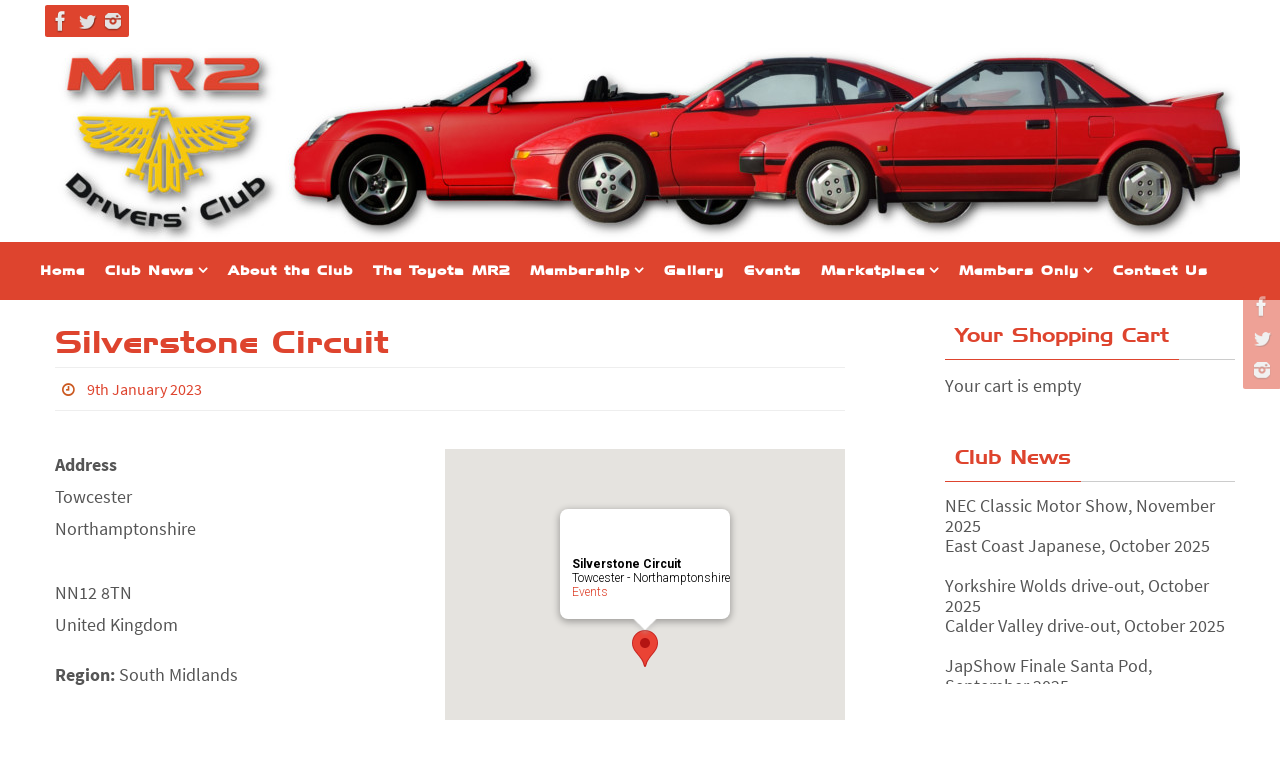

--- FILE ---
content_type: text/html; charset=UTF-8
request_url: https://mr2dc.com/locations/silverstone-circuit-6/
body_size: 13238
content:
<!DOCTYPE html>
<html lang="en-GB">
<head>
<meta name="viewport" content="width=device-width, user-scalable=no, initial-scale=1.0, minimum-scale=1.0, maximum-scale=1.0">
<meta http-equiv="Content-Type" content="text/html; charset=UTF-8" />
<link rel="profile" href="http://gmpg.org/xfn/11" />
<link rel="pingback" href="https://mr2dc.com/xmlrpc.php" />
<link rel="shortcut icon" href="https://mr2dc.com/wp-content/uploads/2017/03/Favicon-4.png" /><link rel="apple-touch-icon" href="https://mr2dc.com/wp-content/uploads/2017/03/Favicon-4.png" />
	<!-- This site is optimized with the Yoast SEO plugin v14.7 - https://yoast.com/wordpress/plugins/seo/ -->
	<title>Silverstone Circuit - MR2 Drivers Club</title>
	<meta name="robots" content="index, follow" />
	<meta name="googlebot" content="index, follow, max-snippet:-1, max-image-preview:large, max-video-preview:-1" />
	<meta name="bingbot" content="index, follow, max-snippet:-1, max-image-preview:large, max-video-preview:-1" />
	<link rel="canonical" href="https://mr2dc.com/locations/silverstone-circuit-6/" />
	<meta property="og:locale" content="en_GB" />
	<meta property="og:type" content="article" />
	<meta property="og:title" content="Silverstone Circuit - MR2 Drivers Club" />
	<meta property="og:description" content="Continue reading" />
	<meta property="og:url" content="https://mr2dc.com/locations/silverstone-circuit-6/" />
	<meta property="og:site_name" content="MR2 Drivers Club" />
	<meta name="twitter:card" content="summary" />
	<script type="application/ld+json" class="yoast-schema-graph">{"@context":"https://schema.org","@graph":[{"@type":"WebSite","@id":"https://mr2dc.com/#website","url":"https://mr2dc.com/","name":"MR2 Drivers Club","description":"","potentialAction":[{"@type":"SearchAction","target":"https://mr2dc.com/?s={search_term_string}","query-input":"required name=search_term_string"}],"inLanguage":"en-GB"},{"@type":"WebPage","@id":"https://mr2dc.com/locations/silverstone-circuit-6/#webpage","url":"https://mr2dc.com/locations/silverstone-circuit-6/","name":"Silverstone Circuit - MR2 Drivers Club","isPartOf":{"@id":"https://mr2dc.com/#website"},"datePublished":"2023-01-09T11:56:06+00:00","dateModified":"2023-01-09T11:56:06+00:00","inLanguage":"en-GB","potentialAction":[{"@type":"ReadAction","target":["https://mr2dc.com/locations/silverstone-circuit-6/"]}]}]}</script>
	<!-- / Yoast SEO plugin. -->


<link rel='dns-prefetch' href='//use.fontawesome.com' />
<link rel='dns-prefetch' href='//www.paypalobjects.com' />
<link rel='dns-prefetch' href='//www.googletagmanager.com' />
<link rel='dns-prefetch' href='//ajax.googleapis.com' />
<link rel='dns-prefetch' href='//s.w.org' />
<link rel="alternate" type="application/rss+xml" title="MR2 Drivers Club &raquo; Feed" href="https://mr2dc.com/feed/" />
<link rel="alternate" type="application/rss+xml" title="MR2 Drivers Club &raquo; Comments Feed" href="https://mr2dc.com/comments/feed/" />
		<script type="text/javascript">
			window._wpemojiSettings = {"baseUrl":"https:\/\/s.w.org\/images\/core\/emoji\/12.0.0-1\/72x72\/","ext":".png","svgUrl":"https:\/\/s.w.org\/images\/core\/emoji\/12.0.0-1\/svg\/","svgExt":".svg","source":{"concatemoji":"https:\/\/mr2dc.com\/wp-includes\/js\/wp-emoji-release.min.js?ver=902e7d954b2e0122b733d570a1767140"}};
			!function(e,a,t){var n,r,o,i=a.createElement("canvas"),p=i.getContext&&i.getContext("2d");function s(e,t){var a=String.fromCharCode;p.clearRect(0,0,i.width,i.height),p.fillText(a.apply(this,e),0,0);e=i.toDataURL();return p.clearRect(0,0,i.width,i.height),p.fillText(a.apply(this,t),0,0),e===i.toDataURL()}function c(e){var t=a.createElement("script");t.src=e,t.defer=t.type="text/javascript",a.getElementsByTagName("head")[0].appendChild(t)}for(o=Array("flag","emoji"),t.supports={everything:!0,everythingExceptFlag:!0},r=0;r<o.length;r++)t.supports[o[r]]=function(e){if(!p||!p.fillText)return!1;switch(p.textBaseline="top",p.font="600 32px Arial",e){case"flag":return s([127987,65039,8205,9895,65039],[127987,65039,8203,9895,65039])?!1:!s([55356,56826,55356,56819],[55356,56826,8203,55356,56819])&&!s([55356,57332,56128,56423,56128,56418,56128,56421,56128,56430,56128,56423,56128,56447],[55356,57332,8203,56128,56423,8203,56128,56418,8203,56128,56421,8203,56128,56430,8203,56128,56423,8203,56128,56447]);case"emoji":return!s([55357,56424,55356,57342,8205,55358,56605,8205,55357,56424,55356,57340],[55357,56424,55356,57342,8203,55358,56605,8203,55357,56424,55356,57340])}return!1}(o[r]),t.supports.everything=t.supports.everything&&t.supports[o[r]],"flag"!==o[r]&&(t.supports.everythingExceptFlag=t.supports.everythingExceptFlag&&t.supports[o[r]]);t.supports.everythingExceptFlag=t.supports.everythingExceptFlag&&!t.supports.flag,t.DOMReady=!1,t.readyCallback=function(){t.DOMReady=!0},t.supports.everything||(n=function(){t.readyCallback()},a.addEventListener?(a.addEventListener("DOMContentLoaded",n,!1),e.addEventListener("load",n,!1)):(e.attachEvent("onload",n),a.attachEvent("onreadystatechange",function(){"complete"===a.readyState&&t.readyCallback()})),(n=t.source||{}).concatemoji?c(n.concatemoji):n.wpemoji&&n.twemoji&&(c(n.twemoji),c(n.wpemoji)))}(window,document,window._wpemojiSettings);
		</script>
		<style type="text/css">
img.wp-smiley,
img.emoji {
	display: inline !important;
	border: none !important;
	box-shadow: none !important;
	height: 1em !important;
	width: 1em !important;
	margin: 0 .07em !important;
	vertical-align: -0.1em !important;
	background: none !important;
	padding: 0 !important;
}
</style>
	<link rel='stylesheet' id='wp-block-library-css'  href='https://mr2dc.com/wp-includes/css/dist/block-library/style.min.css?ver=902e7d954b2e0122b733d570a1767140' type='text/css' media='all' />
<link rel='stylesheet' id='events-manager-css'  href='https://mr2dc.com/wp-content/plugins/events-manager/includes/css/events_manager.css?ver=5.973' type='text/css' media='all' />
<link rel='stylesheet' id='foobox-free-min-css'  href='https://mr2dc.com/wp-content/plugins/foobox-image-lightbox/free/css/foobox.free.min.css?ver=2.7.27' type='text/css' media='all' />
<link rel='stylesheet' id='qpp_style-css'  href='https://mr2dc.com/wp-content/plugins/quick-paypal-payments/legacy/payments.css?ver=902e7d954b2e0122b733d570a1767140' type='text/css' media='all' />
<link rel='stylesheet' id='jquery-style-css'  href='https://ajax.googleapis.com/ajax/libs/jqueryui/1.8.2/themes/smoothness/jquery-ui.css?ver=902e7d954b2e0122b733d570a1767140' type='text/css' media='all' />
<link rel='stylesheet' id='SFSIPLUSmainCss-css'  href='https://mr2dc.com/wp-content/plugins/ultimate-social-media-plus/css/sfsi-style.css?ver=902e7d954b2e0122b733d570a1767140' type='text/css' media='all' />
<link rel='stylesheet' id='wspsc-style-css'  href='https://mr2dc.com/wp-content/plugins/wordpress-simple-paypal-shopping-cart/wp_shopping_cart_style.css?ver=4.4.9' type='text/css' media='all' />
<link rel='stylesheet' id='nirvana-fonts-css'  href='https://mr2dc.com/wp-content/themes/nirvana/fonts/fontfaces.css?ver=1.5.2' type='text/css' media='all' />
<link rel='stylesheet' id='nirvana-style-css'  href='https://mr2dc.com/wp-content/themes/nirvana-straight6/style.css?ver=1.5.2' type='text/css' media='all' />
<style id='nirvana-style-inline-css' type='text/css'>
 #header-container { width: 1200px; } #header-container, #access >.menu, #forbottom, #colophon, #footer-widget-area, #topbar-inner, .ppbox, #pp-afterslider #container, #breadcrumbs-box { max-width: 1200px; } #container.one-column { } #container.two-columns-right #secondary { width: 300px; float:right; } #container.two-columns-right #content { width: 760px; float: left; } /* fallback */ #container.two-columns-right #content { width: calc(100% - 380px); float: left; } #container.two-columns-left #primary { width: 300px; float: left; } #container.two-columns-left #content { width: 760px; float: right; } /* fallback */ #container.two-columns-left #content { width: -moz-calc(100% - 380px); float: right; width: -webkit-calc(100% - 380px ); width: calc(100% - 380px); } #container.three-columns-right .sidey { width: 150px; float: left; } #container.three-columns-right #primary { margin-left: 80px; margin-right: 80px; } #container.three-columns-right #content { width: 680px; float: left; } /* fallback */ #container.three-columns-right #content { width: -moz-calc(100% - 460px); float: left; width: -webkit-calc(100% - 460px); width: calc(100% - 460px); } #container.three-columns-left .sidey { width: 150px; float: left; } #container.three-columns-left #secondary{ margin-left: 80px; margin-right: 80px; } #container.three-columns-left #content { width: 680px; float: right;} /* fallback */ #container.three-columns-left #content { width: -moz-calc(100% - 460px); float: right; width: -webkit-calc(100% - 460px); width: calc(100% - 460px); } #container.three-columns-sided .sidey { width: 150px; float: left; } #container.three-columns-sided #secondary{ float:right; } #container.three-columns-sided #content { width: 680px; float: right; /* fallback */ width: -moz-calc(100% - 460px); float: right; width: -webkit-calc(100% - 460px); float: right; width: calc(100% - 460px); float: right; margin: 0 230px 0 -1140px; } body { font-family: "Source Sans Pro"; } #content h1.entry-title a, #content h2.entry-title a, #content h1.entry-title, #content h2.entry-title { font-family: inherit; } .widget-title, .widget-title a { line-height: normal; font-family: inherit; } .widget-container, .widget-container a { font-family: inherit; } .entry-content h1, .entry-content h2, .entry-content h3, .entry-content h4, .entry-content h5, .entry-content h6, .nivo-caption h2, #front-text1 h1, #front-text2 h1, h3.column-header-image, #comments #reply-title { font-family: inherit; } #site-title span a { font-family: inherit; } #access ul li a, #access ul li a span { font-family: inherit; } /* general */ body { color: #555555; background-color: #FFFFFF } a { color: #DE442E; } a:hover, .entry-meta span a:hover, .comments-link a:hover, body.coldisplay2 #front-columns a:active { color: #F55E27; } a:active { background-color: #CB5920; color: #FFFFFF; } .entry-meta a:hover, .widget-container a:hover, .footer2 a:hover { border-bottom-color: #CCCCCC; } .sticky h2.entry-title a { background-color: #F5C70D; color: #FFFFFF; } #header { ; } #site-title span a { color: #1EC8BB; } #site-description { color: #666666; } .socials a:hover .socials-hover { background-color: #F5C70D; } .socials .socials-hover { background-color: #DE442E; } /* Main menu top level */ #access a, #nav-toggle span { color: #EEEEEE; } #access, #nav-toggle, #access ul li { background-color: #DE442E; } #access > .menu > ul > li > a > span { } #access ul li:hover { background-color: #DE442E; color: #FFFFFF; } #access ul > li.current_page_item , #access ul > li.current-menu-item, #access ul > li.current_page_ancestor , #access ul > li.current-menu-ancestor { background-color: #eb513b; } /* Main menu Submenus */ #access ul ul li, #access ul ul { background-color: #DE442E; } #access ul ul li a { color: #FFFFFF; } #access ul ul li:hover { background-color: #ec523c; } #breadcrumbs { background-color: #f5f5f5; } #access ul ul li.current_page_item, #access ul ul li.current-menu-item, #access ul ul li.current_page_ancestor, #access ul ul li.current-menu-ancestor { background-color: #ec523c; } /* top menu */ #topbar { background-color: #FFFFFF; border-bottom-color: #ebebeb; } .menu-header-search .searchform { background: #F7F7F7; } .topmenu ul li a, .search-icon:before { color: #999999; } .topmenu ul li a:hover { background-color: #efefef; } .search-icon:hover:before { color: #F5C70D; } /* main */ #main { background-color: #FFFFFF; } #author-info, .page-title, #entry-author-info { border-color: #CCCCCC; } .page-title-text { border-color: #CB5920; } .page-title span { border-color: #F5C70D; } #entry-author-info #author-avatar, #author-info #author-avatar { border-color: #EEEEEE; } .avatar-container:before { background-color: #CB5920; } .sidey .widget-container { color: #555555; ; } .sidey .widget-title { color: #DE442E; ; border-color: #CCCCCC; } .sidey .widget-container a { ; } .sidey .widget-container a:hover { ; } .widget-title span { border-color: #DE442E; } .entry-content h1, .entry-content h2, .entry-content h3, .entry-content h4, .entry-content h5, .entry-content h6 { color: #DE442E; } .entry-title, .entry-title a{ color: #DE442E; } .entry-title a:hover { color: #000000; } #content span.entry-format { color: #CCCCCC; } /* footer */ #footer { color: #AAAAAA; background-color: #F5F5F5; } #footer2 { color: #AAAAAA; background-color: #3A3B3D; } #sfooter-full { background-color: #353638; } .footermenu ul li { border-color: #494a4c; } .footermenu ul li:hover { border-color: #5d5e60; } #colophon a { ; } #colophon a:hover { ; } #footer2 a, .footermenu ul li:after { ; } #footer2 a:hover { ; } #footer .widget-container { color: #555555; ; } #footer .widget-title { color: #CB5920; ; border-color:#CCCCCC; } /* buttons */ a.continue-reading-link { color: #DE442E; border-color: #DE442E; } a.continue-reading-link:hover { background-color: #F5C70D; color: #FFFFFF; } #cryout_ajax_more_trigger { border: 1px solid #CCCCCC; } #cryout_ajax_more_trigger:hover { background-color: #F7F7F7; } a.continue-reading-link i.crycon-right-dir { color: #F5C70D } a.continue-reading-link:hover i.crycon-right-dir { color: #FFFFFF } .page-link a, .page-link > span > em { border-color: #CCCCCC } .columnmore a { background: #CB5920; color:#F7F7F7 } .columnmore a:hover { background: #F5C70D; } .file, .button, input[type="submit"], input[type="reset"], #respond .form-submit input#submit { background-color: #FFFFFF; border-color: #CCCCCC; } .button:hover, #respond .form-submit input#submit:hover { background-color: #F7F7F7; } .entry-content tr th, .entry-content thead th { color: #DE442E; } .entry-content tr th { background-color: #F5C70D; color:#FFFFFF; } .entry-content tr.even { background-color: #F7F7F7; } hr { border-color: #EEEEEE; } input[type="text"], input[type="password"], input[type="email"], input[type="color"], input[type="date"], input[type="datetime"], input[type="datetime-local"], input[type="month"], input[type="number"], input[type="range"], input[type="search"], input[type="tel"], input[type="time"], input[type="url"], input[type="week"], textarea, select { border-color: #CCCCCC #EEEEEE #EEEEEE #CCCCCC; color: #555555; } input[type="submit"], input[type="reset"] { color: #555555; } input[type="text"]:hover, input[type="password"]:hover, input[type="email"]:hover, input[type="color"]:hover, input[type="date"]:hover, input[type="datetime"]:hover, input[type="datetime-local"]:hover, input[type="month"]:hover, input[type="number"]:hover, input[type="range"]:hover, input[type="search"]:hover, input[type="tel"]:hover, input[type="time"]:hover, input[type="url"]:hover, input[type="week"]:hover, textarea:hover { background-color: rgba(247,247,247,0.4); } .entry-content pre { background-color: #F7F7F7; border-color: rgba(245,199,13,0.1); } abbr, acronym { border-color: #555555; } .comment-meta a { color: #999999; } #respond .form-allowed-tags { color: #999999; } .comment .reply a { border-color: #EEEEEE; } .comment .reply a:hover { color: #DE442E; } .entry-meta { border-color: #EEEEEE; } .entry-meta .crycon-metas:before { color: #CB5920; } .entry-meta span a, .comments-link a { ; } .entry-meta span a:hover, .comments-link a:hover { ; } .entry-meta span, .entry-utility span, .footer-tags { color: #c1c1c1; } .nav-next a, .nav-previous a{ background-color:#f8f8f8; } .nav-next a:hover, .nav-previous a:hover { background-color: #DE442E; color:#FFFFFF; } .pagination { border-color: #ededed; } .pagination a:hover { background-color: #CB5920; color: #FFFFFF; } h3#comments-title { border-color: #CCCCCC; } h3#comments-title span { background-color: #F5C70D; color: #FFFFFF; } .comment-details { border-color: #EEEEEE; } .searchform input[type="text"] { color: #999999; } .searchform:after { background-color: #F5C70D; } .searchform:hover:after { background-color: #CB5920; } .searchsubmit[type="submit"]{ color: #F7F7F7; } li.menu-main-search .searchform .s { background-color: #FFFFFF; } li.menu-main-search .searchsubmit[type="submit"] { color: #999999; } .caption-accented .wp-caption { background-color:rgba(245,199,13,0.8); color:#FFFFFF; } .nirvana-image-one .entry-content img[class*='align'], .nirvana-image-one .entry-summary img[class*='align'], .nirvana-image-two .entry-content img[class*='align'], .nirvana-image-two .entry-summary img[class*='align'] .nirvana-image-one .entry-content [class*='wp-block'][class*='align'] img, .nirvana-image-one .entry-summary [class*='wp-block'][class*='align'] img, .nirvana-image-two .entry-content [class*='wp-block'][class*='align'] img, .nirvana-image-two .entry-summary [class*='wp-block'][class*='align'] img { border-color: #F5C70D; } html { font-size: 18px; line-height: 1.8; } .entry-content, .entry-summary, .ppbox { text-align: inherit ; } .entry-content, .entry-summary, .widget-container, .ppbox, .navigation { word-spacing: inherit; ; } #content h1.entry-title, #content h2.entry-title, .woocommerce-page h1.page-title { font-size: 36px; } .widget-title, .widget-title a { font-size: 22px; } .widget-container, .widget-container a { font-size: 18px; } #content h1, #pp-afterslider h1 { font-size: 42px; } #content h2, #pp-afterslider h2 { font-size: 36px; } #content h3, #pp-afterslider h3 { font-size: 31px; } #content h4, #pp-afterslider h4 { font-size: 26px; } #content h5, #pp-afterslider h5 { font-size: 21px; } #content h6, #pp-afterslider h6 { font-size: 16px; } #site-title span a { font-size: 46px; } #access ul li a { font-size: 14px; } #access ul ul ul a { font-size: 13px; } .nocomments, .nocomments2 { display: none; } .comments-link span { display: none; } article footer.entry-meta { display: none; } .entry-content p, .entry-content ul, .entry-content ol, .entry-content dd, .entry-content pre, .entry-content hr, .commentlist p { margin-bottom: 1.0em; } #header-container > div { margin: 35px 0 0 0px; } #toTop:hover .crycon-back2top:before { color: #CB5920; } #main { margin-top: 5px; } #forbottom { padding-left: 0px; padding-right: 0px; } #header-widget-area { width: 25%; } #branding { height:200px; } @media (max-width: 1920px) { #branding, #bg_image { height: auto; max-width: 100%; min-height: inherit !important; } } 
/* Nirvana Custom CSS */
</style>
<link rel='stylesheet' id='nirvana-mobile-css'  href='https://mr2dc.com/wp-content/themes/nirvana/styles/style-mobile.css?ver=1.5.2' type='text/css' media='all' />
<link rel='stylesheet' id='awpcp-frontend-style-css'  href='https://mr2dc.com/wp-content/plugins/another-wordpress-classifieds-plugin/resources/css/awpcpstyle.css?ver=3.9.5' type='text/css' media='all' />
<!--[if lte IE 6]>
<link rel='stylesheet' id='awpcp-frontend-style-ie-6-css'  href='https://mr2dc.com/wp-content/plugins/another-wordpress-classifieds-plugin/resources/css/awpcpstyle-ie-6.css?ver=3.9.5' type='text/css' media='all' />
<![endif]-->
<!--[if lte IE 7]>
<link rel='stylesheet' id='awpcp-frontend-style-lte-ie-7-css'  href='https://mr2dc.com/wp-content/plugins/another-wordpress-classifieds-plugin/resources/css/awpcpstyle-lte-ie-7.css?ver=3.9.5' type='text/css' media='all' />
<![endif]-->
<script type='text/javascript' src='https://use.fontawesome.com/796c50cfd3.js?ver=902e7d954b2e0122b733d570a1767140'></script>
<script type='text/javascript' src='https://mr2dc.com/wp-includes/js/jquery/jquery.js?ver=1.12.4-wp'></script>
<script type='text/javascript' src='https://mr2dc.com/wp-includes/js/jquery/jquery-migrate.min.js?ver=1.4.1'></script>
<script type='text/javascript' src='https://mr2dc.com/wp-includes/js/jquery/ui/core.min.js?ver=1.11.4'></script>
<script type='text/javascript' src='https://mr2dc.com/wp-includes/js/jquery/ui/widget.min.js?ver=1.11.4'></script>
<script type='text/javascript' src='https://mr2dc.com/wp-includes/js/jquery/ui/position.min.js?ver=1.11.4'></script>
<script type='text/javascript' src='https://mr2dc.com/wp-includes/js/jquery/ui/mouse.min.js?ver=1.11.4'></script>
<script type='text/javascript' src='https://mr2dc.com/wp-includes/js/jquery/ui/sortable.min.js?ver=1.11.4'></script>
<script type='text/javascript' src='https://mr2dc.com/wp-includes/js/jquery/ui/datepicker.min.js?ver=1.11.4'></script>
<script type='text/javascript'>
jQuery(document).ready(function(jQuery){jQuery.datepicker.setDefaults({"closeText":"Close","currentText":"Today","monthNames":["January","February","March","April","May","June","July","August","September","October","November","December"],"monthNamesShort":["Jan","Feb","Mar","Apr","May","Jun","Jul","Aug","Sep","Oct","Nov","Dec"],"nextText":"Next","prevText":"Previous","dayNames":["Sunday","Monday","Tuesday","Wednesday","Thursday","Friday","Saturday"],"dayNamesShort":["Sun","Mon","Tue","Wed","Thu","Fri","Sat"],"dayNamesMin":["S","M","T","W","T","F","S"],"dateFormat":"dS MM yy","firstDay":1,"isRTL":false});});
</script>
<script type='text/javascript' src='https://mr2dc.com/wp-includes/js/jquery/ui/menu.min.js?ver=1.11.4'></script>
<script type='text/javascript' src='https://mr2dc.com/wp-includes/js/dist/vendor/wp-polyfill.min.js?ver=7.4.4'></script>
<script type='text/javascript'>
( 'fetch' in window ) || document.write( '<script src="https://mr2dc.com/wp-includes/js/dist/vendor/wp-polyfill-fetch.min.js?ver=3.0.0"></scr' + 'ipt>' );( document.contains ) || document.write( '<script src="https://mr2dc.com/wp-includes/js/dist/vendor/wp-polyfill-node-contains.min.js?ver=3.26.0-0"></scr' + 'ipt>' );( window.FormData && window.FormData.prototype.keys ) || document.write( '<script src="https://mr2dc.com/wp-includes/js/dist/vendor/wp-polyfill-formdata.min.js?ver=3.0.12"></scr' + 'ipt>' );( Element.prototype.matches && Element.prototype.closest ) || document.write( '<script src="https://mr2dc.com/wp-includes/js/dist/vendor/wp-polyfill-element-closest.min.js?ver=2.0.2"></scr' + 'ipt>' );
</script>
<script type='text/javascript' src='https://mr2dc.com/wp-includes/js/dist/dom-ready.min.js?ver=2.5.1'></script>
<script type='text/javascript' src='https://mr2dc.com/wp-includes/js/dist/a11y.min.js?ver=2.5.1'></script>
<script type='text/javascript'>
/* <![CDATA[ */
var uiAutocompleteL10n = {"noResults":"No results found.","oneResult":"1 result found. Use up and down arrow keys to navigate.","manyResults":"%d results found. Use up and down arrow keys to navigate.","itemSelected":"Item selected."};
/* ]]> */
</script>
<script type='text/javascript' src='https://mr2dc.com/wp-includes/js/jquery/ui/autocomplete.min.js?ver=1.11.4'></script>
<script type='text/javascript' src='https://mr2dc.com/wp-includes/js/jquery/ui/resizable.min.js?ver=1.11.4'></script>
<script type='text/javascript' src='https://mr2dc.com/wp-includes/js/jquery/ui/draggable.min.js?ver=1.11.4'></script>
<script type='text/javascript' src='https://mr2dc.com/wp-includes/js/jquery/ui/button.min.js?ver=1.11.4'></script>
<script type='text/javascript' src='https://mr2dc.com/wp-includes/js/jquery/ui/dialog.min.js?ver=1.11.4'></script>
<script type='text/javascript'>
/* <![CDATA[ */
var EM = {"ajaxurl":"https:\/\/mr2dc.com\/wp-admin\/admin-ajax.php","locationajaxurl":"https:\/\/mr2dc.com\/wp-admin\/admin-ajax.php?action=locations_search","firstDay":"1","locale":"en","dateFormat":"dd\/mm\/yy","ui_css":"https:\/\/mr2dc.com\/wp-content\/plugins\/events-manager\/includes\/css\/jquery-ui.min.css","show24hours":"0","is_ssl":"1","google_maps_api":"AIzaSyAcp6hRntz9AGmy_479hFzWD2zVZyxTOdM","txt_search":"Search","txt_searching":"Searching...","txt_loading":"Loading..."};
/* ]]> */
</script>
<script type='text/javascript' src='https://mr2dc.com/wp-content/plugins/events-manager/includes/js/events-manager.js?ver=5.973'></script>

<!-- Google Analytics snippet added by Site Kit -->
<script type='text/javascript' src='https://www.googletagmanager.com/gtag/js?id=UA-256809582-1' async></script>
<script type='text/javascript'>
window.dataLayer = window.dataLayer || [];function gtag(){dataLayer.push(arguments);}
gtag('set', 'linker', {"domains":["mr2dc.com"]} );
gtag("js", new Date());
gtag("set", "developer_id.dZTNiMT", true);
gtag("config", "UA-256809582-1", {"anonymize_ip":true});
gtag("config", "G-3VQEN90PES");
</script>

<!-- End Google Analytics snippet added by Site Kit -->
<script type='text/javascript'>
/* Run FooBox FREE (v2.7.27) */
var FOOBOX = window.FOOBOX = {
	ready: true,
	disableOthers: false,
	o: {wordpress: { enabled: true }, countMessage:'image %index of %total', captions: { dataTitle: ["captionTitle","title"], dataDesc: ["captionDesc","description"] }, excludes:'.fbx-link,.nofoobox,.nolightbox,a[href*="pinterest.com/pin/create/button/"]', affiliate : { enabled: false }},
	selectors: [
		".foogallery-container.foogallery-lightbox-foobox", ".foogallery-container.foogallery-lightbox-foobox-free", ".gallery", ".wp-block-gallery", ".wp-caption", ".wp-block-image", "a:has(img[class*=wp-image-])", ".foobox"
	],
	pre: function( $ ){
		// Custom JavaScript (Pre)
		
	},
	post: function( $ ){
		// Custom JavaScript (Post)
		
		// Custom Captions Code
		
	},
	custom: function( $ ){
		// Custom Extra JS
		
	}
};
</script>
<script type='text/javascript' src='https://mr2dc.com/wp-content/plugins/foobox-image-lightbox/free/js/foobox.free.min.js?ver=2.7.27'></script>
<link rel='https://api.w.org/' href='https://mr2dc.com/wp-json/' />
<link rel="EditURI" type="application/rsd+xml" title="RSD" href="https://mr2dc.com/xmlrpc.php?rsd" />
<link rel="wlwmanifest" type="application/wlwmanifest+xml" href="https://mr2dc.com/wp-includes/wlwmanifest.xml" /> 

<link rel='shortlink' href='https://mr2dc.com/?p=9294' />
<link rel="alternate" type="application/json+oembed" href="https://mr2dc.com/wp-json/oembed/1.0/embed?url=https%3A%2F%2Fmr2dc.com%2Flocations%2Fsilverstone-circuit-6%2F" />
<link rel="alternate" type="text/xml+oembed" href="https://mr2dc.com/wp-json/oembed/1.0/embed?url=https%3A%2F%2Fmr2dc.com%2Flocations%2Fsilverstone-circuit-6%2F&#038;format=xml" />
<meta name="generator" content="Site Kit by Google 1.93.0" /><style type="text/css" media="screen">
.qpp-style.ClubRenewal {width:280px;max-width:100%; }.qpp-style.ClubRenewal #plain {border:1px solid #415063;}.qpp-style.ClubRenewal input[type=text], .qpp-style.ClubRenewal textarea, .qpp-style.ClubRenewal select, .qpp-style.ClubRenewal #submit, .qpp-style.ClubRenewal #couponsubmit {border-radius:0;}.qpp-style.ClubRenewal h2 {font-size: 1.6em; color: #465069;}.qpp-style.ClubRenewal p, .qpp-style.ClubRenewal li {margin:4px 0 4px 0;padding:0;font-family: arial, sans-serif; font-size: 1em;color: #465069;line-height:100%;;}.qpp-style.ClubRenewal input[type=text], .qpp-style.ClubRenewal textarea {border: 1px solid #415063;font-family: arial, sans-serif; font-size: 1em; color: #465069;;height:auto;line-height:normal; margin: 2px 0 3px 0;padding: 6px;;}.qpp-style.ClubRenewal select {border: 1px solid #415063;font-family: arial, sans-serif; font-size: inherit; color: #465069;;height:auto;line-height:normal;}.qpp-style.ClubRenewal .qppcontainer input + label, .qpp-style.ClubRenewal .qppcontainer textarea + label {font-family: arial, sans-serif; font-size: 1em; color: #465069;}.qpp-style.ClubRenewal input[type=text].required, .qpp-style.ClubRenewal textarea.required {border: 1px solid #00C618;}.qpp-style.ClubRenewal div {background:#FFF;}.qpp-style.ClubRenewal p.submit {margin:0 auto;text-align:center;}
.qpp-style.ClubRenewal #submitimage {width:100%;height:auto;overflow:hidden;}
.qpp-style.ClubRenewal #submit, .qpp-style.ClubRenewal #submitimage {width:100%;color:#FFF;background:#de442e;border:1px solid #F5C70D;font-family: arial, sans-serif;font-size: inherit;text-align:center;}.qpp-style.ClubRenewal #submit:hover {background:#F55E27;}.qpp-style.ClubRenewal #couponsubmit, .qpp-style.ClubRenewal #couponsubmit:hover{width:100%;color:;background:;border:1px solid #F5C70D;font-family: arial, sans-serif;font-size: inherit;margin: 3px 0px 7px;padding: 6px;text-align:center;}.qpp-style.ClubRenewal input#qpptotal {font-weight:bold;font-size:inherit;padding: 0;margin-left:3px;border:none;background:#FFF}.qpp-style.ClubMembership {width:280px;max-width:100%; }.qpp-style.ClubMembership #plain {border:1px solid #415063;}.qpp-style.ClubMembership input[type=text], .qpp-style.ClubMembership textarea, .qpp-style.ClubMembership select, .qpp-style.ClubMembership #submit, .qpp-style.ClubMembership #couponsubmit {border-radius:0;}.qpp-style.ClubMembership h2 {font-size: 1.6em; color: #465069;}.qpp-style.ClubMembership p, .qpp-style.ClubMembership li {margin:4px 0 4px 0;padding:0;font-family: arial, sans-serif; font-size: 1em;color: #465069;line-height:100%;;}.qpp-style.ClubMembership input[type=text], .qpp-style.ClubMembership textarea {border: 1px solid #415063;font-family: arial, sans-serif; font-size: 1em; color: #465069;;height:auto;line-height:normal; margin: 2px 0 3px 0;padding: 6px;;}.qpp-style.ClubMembership select {border: 1px solid #415063;font-family: arial, sans-serif; font-size: inherit; color: #465069;;height:auto;line-height:normal;}.qpp-style.ClubMembership .qppcontainer input + label, .qpp-style.ClubMembership .qppcontainer textarea + label {font-family: arial, sans-serif; font-size: 1em; color: #465069;}.qpp-style.ClubMembership input[type=text].required, .qpp-style.ClubMembership textarea.required {border: 1px solid #00C618;}.qpp-style.ClubMembership div {background:#FFF;}.qpp-style.ClubMembership p.submit {margin:0 auto;text-align:center;}
.qpp-style.ClubMembership #submitimage {width:100%;height:auto;overflow:hidden;}
.qpp-style.ClubMembership #submit, .qpp-style.ClubMembership #submitimage {width:100%;color:#FFF;background:#de442e;border:1px solid #F5C70D;font-family: arial, sans-serif;font-size: inherit;text-align:center;}.qpp-style.ClubMembership #submit:hover {background:#F55E27;}.qpp-style.ClubMembership #couponsubmit, .qpp-style.ClubMembership #couponsubmit:hover{width:100%;color:;background:;border:1px solid #F5C70D;font-family: arial, sans-serif;font-size: inherit;margin: 3px 0px 7px;padding: 6px;text-align:center;}.qpp-style.ClubMembership input#qpptotal {font-weight:bold;font-size:inherit;padding: 0;margin-left:3px;border:none;background:#FFF}.qpp-style.default {width:280px;max-width:100%; }.qpp-style.default #plain {border:1px solid #415063;}.qpp-style.default input[type=text], .qpp-style.default textarea, .qpp-style.default select, .qpp-style.default #submit, .qpp-style.default #couponsubmit {border-radius:0;}.qpp-style.default h2 {font-size: 1.6em; color: #465069;}.qpp-style.default p, .qpp-style.default li {margin:4px 0 4px 0;padding:0;font-family: arial, sans-serif; font-size: 1em;color: #465069;line-height:100%;;}.qpp-style.default input[type=text], .qpp-style.default textarea {border: 1px solid #415063;font-family: arial, sans-serif; font-size: 1em; color: #465069;;height:auto;line-height:normal; margin: 2px 0 3px 0;padding: 6px;;}.qpp-style.default select {border: 1px solid #415063;font-family: arial, sans-serif; font-size: inherit; color: #465069;;height:auto;line-height:normal;}.qpp-style.default .qppcontainer input + label, .qpp-style.default .qppcontainer textarea + label {font-family: arial, sans-serif; font-size: 1em; color: #465069;}.qpp-style.default input[type=text].required, .qpp-style.default textarea.required {border: 1px solid #00C618;}.qpp-style.default div {background:#FFF;}.qpp-style.default p.submit {text-align:left;}
.qpp-style.default #submitimage {width:100%;height:auto;overflow:hidden;}
.qpp-style.default #submit, .qpp-style.default #submitimage {width:100%;color:#FFF;background:#343838;border:1px solid #415063;font-family: arial, sans-serif;font-size: inherit;text-align:center;}.qpp-style.default #submit:hover {background:#888888;}.qpp-style.default #couponsubmit, .qpp-style.default #couponsubmit:hover{width:100%;color:#FFF;background:#1f8416;border:1px solid #415063;font-family: arial, sans-serif;font-size: inherit;margin: 3px 0px 7px;padding: 6px;text-align:center;}.qpp-style.default input#qpptotal {font-weight:bold;font-size:inherit;padding: 0;margin-left:3px;border:none;background:#FFF}
</style>
    <script type="text/javascript">qpp_containers = new Array(); to_list = new Array(); to_totals = new Array();</script>
	<script>
	window.addEventListener("sfsi_plus_functions_loaded",function(){
		var body= document.getElementsByTagName('body')[0];
		// console.log(body);
		body.classList.add("sfsi_plus_3.35");
	})
	// window.addEventListener('sfsi_plus_functions_loaded',function(e) {
	// 	jQuery("body").addClass("sfsi_plus_3.35")
	// });
	jQuery(document).ready(function(e) {
		jQuery("body").addClass("sfsi_plus_3.35")
	});
	function sfsi_plus_processfurther(ref) {
		var feed_id = '[base64]';
		var feedtype = 8;
		var email = jQuery(ref).find('input[name="email"]').val();
		var filter = /^([a-zA-Z0-9_\.\-])+\@(([a-zA-Z0-9\-])+\.)+([a-zA-Z0-9]{2,4})+$/;
		if ((email != "Enter your email") && (filter.test(email))) {
			if (feed_id != "") {
				if (feedtype == "8") {
					var url = "https://api.follow.it/subscription-form/" + feed_id + "/" + feedtype;
					window.open('', "popupwindow", "scrollbars=yes,width=1080,height=760");
					ref.target = "popupwindow";
					ref.action = url;
					return true;
				} else {
					return false;
				}
			}
		} else {
			alert("Please enter email address");
			jQuery(ref).find('input[name="email"]').focus();
			return false;
		}
	}
</script>
<style>
	.sfsi_plus_subscribe_Popinner {
		width: px !important;
		height: px !important;
		padding: 18px 0px !important;
		background-color:  !important;
	}

	.sfsi_plus_subscribe_Popinner form {
		margin: 0 20px !important;
	}

	.sfsi_plus_subscribe_Popinner h5 {
		font-family:  !important;

		font-style:  !important;
		color:  !important;
		font-size: px !important;
		text-align:  !important;
		margin: 0 0 10px !important;
		padding: 0 !important;
	}

	.sfsi_plus_subscription_form_field {
		margin: 5px 0 !important;
		width: 100% !important;
		display: inline-flex;
		display: -webkit-inline-flex;
	}

	.sfsi_plus_subscription_form_field input {
		width: 100% !important;
		padding: 10px 0px !important;
	}

	.sfsi_plus_subscribe_Popinner input[type=email] {
		font-family:  !important;

		font-style:  !important;
		color:  !important;
		font-size: px !important;
		text-align:  !important;
	}

	.sfsi_plus_subscribe_Popinner input[type=email]::-webkit-input-placeholder {
		font-family:  !important;

		font-style:  !important;
		color:  !important;
		font-size: px !important;
		text-align:  !important;
	}

	.sfsi_plus_subscribe_Popinner input[type=email]:-moz-placeholder {
		/* Firefox 18- */
		font-family:  !important;

		font-style:  !important;
		color:  !important;
		font-size: px !important;
		text-align:  !important;
	}

	.sfsi_plus_subscribe_Popinner input[type=email]::-moz-placeholder {
		/* Firefox 19+ */
		font-family:  !important;

		font-style:  !important;
		color:  !important;
		font-size: px !important;
		text-align:  !important;
	}

	.sfsi_plus_subscribe_Popinner input[type=email]:-ms-input-placeholder {
		font-family:  !important;

		font-style:  !important;
		color:  !important;
		font-size: px !important;
		text-align:  !important;
	}

	.sfsi_plus_subscribe_Popinner input[type=submit] {
		font-family:  !important;

		font-style:  !important;
		color:  !important;
		font-size: px !important;
		text-align:  !important;
		background-color:  !important;
	}
</style>
<meta name="follow.[base64]" content="FLaz0ftdh9QbGRws82nt"/>
<!-- WP Simple Shopping Cart plugin v4.4.9 - https://www.tipsandtricks-hq.com/wordpress-simple-paypal-shopping-cart-plugin-768/ -->

	<script type="text/javascript">
	<!--
	//
	function ReadForm (obj1, tst) 
	{ 
	    // Read the user form
	    var i,j,pos;
	    val_total="";val_combo="";		
	
	    for (i=0; i<obj1.length; i++) 
	    {     
	        // run entire form
	        obj = obj1.elements[i];           // a form element
	
	        if (obj.type == "select-one") 
	        {   // just selects
	            if (obj.name == "quantity" ||
	                obj.name == "amount") continue;
		        pos = obj.selectedIndex;        // which option selected
		        val = obj.options[pos].value;   // selected value
		        val_combo = val_combo + " (" + val + ")";
	        }
	    }
		// Now summarize everything we have processed above
		val_total = obj1.product_tmp.value + val_combo;
		obj1.wspsc_product.value = val_total;
	}
	//-->
	</script>
<!-- Dynamic Widgets by QURL loaded - http://www.dynamic-widgets.com //-->
			<!-- Easy Columns 2.1.1 by Pat Friedl http://www.patrickfriedl.com -->
			<link rel="stylesheet" href="https://mr2dc.com/wp-content/plugins/easy-columns/css/easy-columns.css" type="text/css" media="screen, projection" />
			<!--[if lt IE 9]>
<script>
document.createElement('header');
document.createElement('nav');
document.createElement('section');
document.createElement('article');
document.createElement('aside');
document.createElement('footer');
</script>
<![endif]-->
</head>
<body class="location-template-default single single-location postid-9294 nirvana-image-one caption-simple magazine-layout nirvana-menu-left">


<div id="wrapper" class="hfeed">
<div id="topbar" ><div id="topbar-inner"> <div class="socials" id="sheader">
			<a  target="_blank"  href="https://www.facebook.com/groups/69755020269/"
			class="socialicons social-Facebook" title="Facebook">
				<img alt="Facebook" src="https://mr2dc.com/wp-content/themes/nirvana/images/socials/Facebook.png" />
			</a>
			<a  target="_blank"  href="https://twitter.com/MR2DC"
			class="socialicons social-Twitter" title="Twitter">
				<img alt="Twitter" src="https://mr2dc.com/wp-content/themes/nirvana/images/socials/Twitter.png" />
			</a>
			<a  target="_blank"  href="https://www.instagram.com/mr2dc_official/"
			class="socialicons social-Instagram" title="Instagram">
				<img alt="Instagram" src="https://mr2dc.com/wp-content/themes/nirvana/images/socials/Instagram.png" />
			</a></div> </div></div>
<div class="socials" id="srights">
			<a  target="_blank"  href="https://www.facebook.com/groups/69755020269/"
			class="socialicons social-Facebook" title="Facebook">
				<img alt="Facebook" src="https://mr2dc.com/wp-content/themes/nirvana/images/socials/Facebook.png" />
			</a>
			<a  target="_blank"  href="https://twitter.com/MR2DC"
			class="socialicons social-Twitter" title="Twitter">
				<img alt="Twitter" src="https://mr2dc.com/wp-content/themes/nirvana/images/socials/Twitter.png" />
			</a>
			<a  target="_blank"  href="https://www.instagram.com/mr2dc_official/"
			class="socialicons social-Instagram" title="Instagram">
				<img alt="Instagram" src="https://mr2dc.com/wp-content/themes/nirvana/images/socials/Instagram.png" />
			</a></div>
<div id="header-full">
	<header id="header">
		<div id="masthead">
					<div id="branding" role="banner" >
				<img id="bg_image" alt="MR2 Drivers Club" title="" src="https://mr2dc.com/wp-content/uploads/2017/02/Header-v4-1224.jpg"  /><div id="header-container"><a href="https://mr2dc.com/" id="linky"></a></div>								<div style="clear:both;"></div>
			</div><!-- #branding -->
			<a id="nav-toggle"><span>&nbsp;</span></a>
			<nav id="access" role="navigation">
					<div class="skip-link screen-reader-text"><a href="#content" title="Skip to content">Skip to content</a></div>
	<div class="menu"><ul id="prime_nav" class="menu"><li id="menu-item-16" class="menu-item menu-item-type-custom menu-item-object-custom menu-item-home menu-item-16"><a href="https://mr2dc.com"><span>Home</span></a></li>
<li id="menu-item-30" class="menu-item menu-item-type-taxonomy menu-item-object-category menu-item-has-children menu-item-30"><a href="https://mr2dc.com/category/general-news/"><span>Club News</span></a>
<ul class="sub-menu">
	<li id="menu-item-75" class="menu-item menu-item-type-taxonomy menu-item-object-category menu-item-75"><a href="https://mr2dc.com/category/general-news/"><span>Club News</span></a></li>
	<li id="menu-item-86" class="menu-item menu-item-type-custom menu-item-object-custom menu-item-has-children menu-item-86"><a href="#"><span>Region News</span></a>
	<ul class="sub-menu">
		<li id="menu-item-67" class="menu-item menu-item-type-taxonomy menu-item-object-category menu-item-67"><a href="https://mr2dc.com/category/anglia/"><span>Anglia</span></a></li>
		<li id="menu-item-12583" class="menu-item menu-item-type-taxonomy menu-item-object-category menu-item-12583"><a href="https://mr2dc.com/category/borders/"><span>Borders</span></a></li>
		<li id="menu-item-68" class="menu-item menu-item-type-taxonomy menu-item-object-category menu-item-68"><a href="https://mr2dc.com/category/central-south/"><span>Central South</span></a></li>
		<li id="menu-item-70" class="menu-item menu-item-type-taxonomy menu-item-object-category menu-item-70"><a href="https://mr2dc.com/category/north/"><span>North</span></a></li>
		<li id="menu-item-878" class="menu-item menu-item-type-taxonomy menu-item-object-category menu-item-878"><a href="https://mr2dc.com/category/north-midlands/"><span>North Midlands</span></a></li>
		<li id="menu-item-71" class="menu-item menu-item-type-taxonomy menu-item-object-category menu-item-71"><a href="https://mr2dc.com/category/north-west/"><span>North West</span></a></li>
		<li id="menu-item-8661" class="menu-item menu-item-type-taxonomy menu-item-object-category menu-item-8661"><a href="https://mr2dc.com/category/scotland/"><span>Scotland</span></a></li>
		<li id="menu-item-72" class="menu-item menu-item-type-taxonomy menu-item-object-category menu-item-72"><a href="https://mr2dc.com/category/south-east/"><span>South East</span></a></li>
		<li id="menu-item-879" class="menu-item menu-item-type-taxonomy menu-item-object-category menu-item-879"><a href="https://mr2dc.com/category/south-midlands/"><span>South Midlands</span></a></li>
		<li id="menu-item-74" class="menu-item menu-item-type-taxonomy menu-item-object-category menu-item-74"><a href="https://mr2dc.com/category/south-west/"><span>South West</span></a></li>
		<li id="menu-item-73" class="menu-item menu-item-type-taxonomy menu-item-object-category menu-item-73"><a href="https://mr2dc.com/category/south-wales/"><span>South Wales</span></a></li>
	</ul>
</li>
</ul>
</li>
<li id="menu-item-29" class="menu-item menu-item-type-post_type menu-item-object-page menu-item-29"><a href="https://mr2dc.com/about-the-club/"><span>About the Club</span></a></li>
<li id="menu-item-650" class="menu-item menu-item-type-post_type menu-item-object-page menu-item-650"><a href="https://mr2dc.com/the-mr2/"><span>The Toyota MR2</span></a></li>
<li id="menu-item-106" class="menu-item menu-item-type-custom menu-item-object-custom menu-item-has-children menu-item-106"><a href="#"><span>Membership</span></a>
<ul class="sub-menu">
	<li id="menu-item-28" class="menu-item menu-item-type-post_type menu-item-object-page menu-item-28"><a href="https://mr2dc.com/membership/"><span>Join the Club</span></a></li>
	<li id="menu-item-110" class="menu-item menu-item-type-post_type menu-item-object-page menu-item-110"><a href="https://mr2dc.com/renew-membership/"><span>Renew Membership</span></a></li>
	<li id="menu-item-107" class="menu-item menu-item-type-post_type menu-item-object-page menu-item-107"><a href="https://mr2dc.com/update-membership-details/"><span>Update Membership Details</span></a></li>
</ul>
</li>
<li id="menu-item-171" class="menu-item menu-item-type-post_type menu-item-object-page menu-item-171"><a href="https://mr2dc.com/gallery2/"><span>Gallery</span></a></li>
<li id="menu-item-92" class="menu-item menu-item-type-post_type menu-item-object-page menu-item-92"><a href="https://mr2dc.com/events/"><span>Events</span></a></li>
<li id="menu-item-135" class="menu-item menu-item-type-custom menu-item-object-custom menu-item-has-children menu-item-135"><a href="#"><span>Marketplace</span></a>
<ul class="sub-menu">
	<li id="menu-item-27" class="menu-item menu-item-type-post_type menu-item-object-page menu-item-27"><a href="https://mr2dc.com/shop/"><span>Shop</span></a></li>
	<li id="menu-item-173" class="menu-item menu-item-type-post_type menu-item-object-page menu-item-173"><a href="https://mr2dc.com/for-sale/browse-ads/"><span>Classifieds</span></a></li>
</ul>
</li>
<li id="menu-item-35" class="menu-item menu-item-type-post_type menu-item-object-page menu-item-has-children menu-item-35"><a href="https://mr2dc.com/members-only/"><span>Members Only</span></a>
<ul class="sub-menu">
	<li id="menu-item-12586" class="menu-item menu-item-type-post_type menu-item-object-page menu-item-12586"><a href="https://mr2dc.com/members-only/discount-codes/"><span>Discount codes</span></a></li>
	<li id="menu-item-12587" class="menu-item menu-item-type-post_type menu-item-object-page menu-item-12587"><a href="https://mr2dc.com/members-only/downloads/"><span>Downloads</span></a></li>
</ul>
</li>
<li id="menu-item-36" class="menu-item menu-item-type-post_type menu-item-object-page menu-item-36"><a href="https://mr2dc.com/contact-us/"><span>Contact Us</span></a></li>
</ul></div>			</nav><!-- #access -->
			
			
		</div><!-- #masthead -->
	</header><!-- #header -->
</div><!-- #header-full -->

<div style="clear:both;height:0;"> </div>
<div id="main">
		<div id="toTop"><i class="crycon-back2top"></i> </div>	<div  id="forbottom" >
		
		<div style="clear:both;"> </div>
		<section id="container" class="two-columns-right">
			<div id="content" role="main">
			

				<div id="post-9294" class="post-9294 location type-location status-publish hentry">
					<h1 class="entry-title">Silverstone Circuit</h1>
										<div class="entry-meta">
						<span>
						<i class="crycon-time crycon-metas" title="Date"></i>
						<time class="onDate date published" datetime="2023-01-09T11:56:06+00:00">
							<a href="https://mr2dc.com/locations/silverstone-circuit-6/" rel="bookmark">9th January 2023</a>
						</time>
					</span><time class="updated"  datetime="2023-01-09T11:56:06+00:00">9th January 2023</time>					</div><!-- .entry-meta -->

					<div class="entry-content">
						<div style="float:right; margin:0px 0px 15px 15px;">			<div class="em-location-map-container"  style='position:relative; background: #CDCDCD; width: 400px; height: 300px;'>
				<div class='em-location-map' id='em-location-map-97262' style="width: 100%; height: 100%;">
					Loading Map....				</div>
			</div>
			<div class='em-location-map-info' id='em-location-map-info-97262' style="display:none; visibility:hidden;">
				<div class="em-map-balloon" style="font-size:12px;">
					<div class="em-map-balloon-content" ><strong>Silverstone Circuit</strong><br/>Towcester - Northamptonshire<br/><a href="https://mr2dc.com/locations/silverstone-circuit-6/">Events</a></div>
				</div>
			</div>
			<div class='em-location-map-coords' id='em-location-map-coords-97262' style="display:none; visibility:hidden;">
				<span class="lat">52.074607</span>
				<span class="lng">-1.022884</span>
			</div>
			</div>
<p>
	<strong>Address</strong><br/>
	Towcester<br/>
	Northamptonshire<br/>
	<br/>
	NN12 8TN<br/>
	United Kingdom
</p>
<p>
        <strong>Region: </strong>South Midlands
</p>
<br style="clear:both" />


<h3>Upcoming Events</h3>
<p><ul><li><a href="https://mr2dc.com/events/mr2-championship-silverstone-4/">MR2 Championship, Silverstone</a> - 10/05/2026 - 10:00 am - 4:00 pm</li><li><a href="https://mr2dc.com/events/brdc-classic-silverstone/">BRDC Classic, Silverstone</a> - 24/07/2026 - 26/07/2026 - 9:00 am - 6:00 pm</li></ul></p>											</div><!-- .entry-content -->


					<footer class="entry-meta">
																	</footer><!-- .entry-meta -->
				</div><!-- #post-## -->

				<div id="nav-below" class="navigation">
					<div class="nav-previous"><a href="https://mr2dc.com/locations/lancing-beach-green-5/" rel="prev"><i class="crycon-left-dir"></i> Lancing Beach Green</a></div>
					<div class="nav-next"><a href="https://mr2dc.com/locations/mallory-park-racing-circuit/" rel="next">Mallory Park Racing Circuit <i class="crycon-right-dir"></i></a></div>
				</div><!-- #nav-below -->

				<div id="comments" class="hideme"> 		<p class="nocomments">Comments are closed.</p>
	</div><!-- #comments -->


						</div><!-- #content -->
			<div id="secondary" class="widget-area sidey" role="complementary">
		
			<ul class="xoxo">
								<li id="wp_paypal_shopping_cart_widgets-2" class="widget-container widget_wp_paypal_shopping_cart_widgets"><h3 class="widget-title"><span>Your Shopping Cart</span></h3><div class="wp_cart_empty_cart_section">Your cart is empty</div></li><li id="vertical_recent_post_widget-2" class="widget-container widget_vertical_recent_post_widget"><h3 class="widget-title"><span>Club News</span></h3><div style="height: 192px;" class="vsrp_wrapper"  data-delay-seconds="5" data-speed="1.5" data-direction="1"><div class="vsrp_div" style="height: 40px;"><a href='https://mr2dc.com/nec-classic-motor-show-november-2025/'>NEC Classic Motor Show, November 2025</a></div><div class="vsrp_div" style="height: 40px;"><a href='https://mr2dc.com/east-coast-japanese-october-2025/'>East Coast Japanese, October 2025</a></div><div class="vsrp_div" style="height: 40px;"><a href='https://mr2dc.com/yorkshire-wolds-drive-out-october-2025/'>Yorkshire Wolds drive-out, October 2025</a></div><div class="vsrp_div" style="height: 40px;"><a href='https://mr2dc.com/calder-valley-drive-out-october-2025/'>Calder Valley drive-out, October 2025</a></div><div class="vsrp_div" style="height: 40px;"><a href='https://mr2dc.com/japshow-finale-santa-pod-september-2025/'>JapShow Finale Santa Pod, September 2025</a></div><div class="vsrp_div" style="height: 40px;"><a href='https://mr2dc.com/lake-district-driving-weekend-september-2025/'>Lake District driving weekend, September...</a></div><div class="vsrp_div" style="height: 40px;"><a href='https://mr2dc.com/east-kent-county-tour-september-2025/'>East Kent County Tour, September 2025</a></div><div class="vsrp_div" style="height: 40px;"><a href='https://mr2dc.com/sywell-pistons-props-september-2025/'>Sywell Pistons & Props, September 2025</a></div><div class="vsrp_div" style="height: 40px;"><a href='https://mr2dc.com/york-historical-vehicle-group-rally-september-2025/'>York Historical Vehicle Group Rally, Sep...</a></div><div class="vsrp_div" style="height: 40px;"><a href='https://mr2dc.com/southport-classic-performance-motor-show-september-2025/'>Southport Classic & Performance Motor Sh...</a></div></div></li><li id="em_widget-2" class="widget-container widget_em_widget"><h3 class="widget-title"><span>Upcoming Events</span></h3><ul><li><a href="https://mr2dc.com/events/north-yorkshire-moors-drive-out-2/">North Yorkshire Moors drive-out</a><ul><li>14/03/2026</li><li>North</li></ul></li><li><a href="https://mr2dc.com/events/nec-practical-classics-classic-car-restoration-show-2026/">NEC Practical Classics Classic Car &amp; Restoration Show - 2026</a><ul><li>20/03/2026 - 22/03/2026</li><li>National</li></ul></li><li><a href="https://mr2dc.com/events/east-coast-retros-meet-near-ipswich-15/">East Coast Retros meet, near Ipswich</a><ul><li>22/03/2026</li><li>Anglia</li></ul></li><li><a href="https://mr2dc.com/events/borders-region-coffee-2026-planning-meet/">Borders Region coffee &amp; 2026 planning meet</a><ul><li>22/03/2026</li><li>Borders</li></ul></li><li><a href="https://mr2dc.com/events/kersey-mill-vintage-classic-breakfast-meet-near-ipswich-15/">Kersey Mill Vintage &amp; Classic breakfast meet, near Ipswich</a><ul><li>28/03/2026</li><li>Anglia</li></ul></li><li class="all-events-link"><a href="https://mr2dc.com/events/" title="See All Events">See All Events</a></li></ul></li><li id="text-4" class="widget-container widget_text"><h3 class="widget-title"><span>Join the Club</span></h3>			<div class="textwidget"><a href="https://mr2dc.com/membership/"><img style="width: 100%;" src="https://mr2dc.com/wp-content/uploads/2017/02/membership.jpg"></a></div>
		</li>			</ul>

			
		</div>
		</section><!-- #container -->

	<div style="clear:both;"></div>
	</div> <!-- #forbottom -->


	<footer id="footer" role="contentinfo">
		<div id="colophon">
		
			

			<div id="footer-widget-area"  role="complementary"  class="footerone" >

				<div id="first" class="widget-area">
					<ul class="xoxo">
						<li id="text-3" class="widget-container widget_text">			<div class="textwidget">Company Registered Number: 2884974<br />
Registered Office: MR2 Drivers' Club Ltd., 46 Bank Road Bank Road, Carrbrook, Stalybridge, England, SK15 3LB</div>
		</li>					</ul>
				</div><!-- #first .widget-area -->



			</div><!-- #footer-widget-area -->
			
		</div><!-- #colophon -->

		<div id="footer2">
			<div id="footer2-inside">
			<div id="site-copyright">Website by <a href="http://wwwebbers.co.uk">Wire Wheels Webbers.</a> Specialists in web design for the Classic Car Industry</div>	<em style="display:table;margin:0 auto;float:none;text-align:center;padding:7px 0;font-size:13px;">
	Powered by <a target="_blank" href="http://www.cryoutcreations.eu" title="Nirvana Theme by Cryout Creations">Nirvana</a> &amp;
	<a target="_blank" href="http://wordpress.org/" title="Semantic Personal Publishing Platform">  WordPress.</a></em>
	<div id="sfooter-full"><div class="socials" id="sfooter">
			<a  target="_blank"  href="https://www.facebook.com/groups/69755020269/"
			class="socialicons social-Facebook" title="Facebook">
				<img alt="Facebook" src="https://mr2dc.com/wp-content/themes/nirvana/images/socials/Facebook.png" />
			</a>
			<a  target="_blank"  href="https://twitter.com/MR2DC"
			class="socialicons social-Twitter" title="Twitter">
				<img alt="Twitter" src="https://mr2dc.com/wp-content/themes/nirvana/images/socials/Twitter.png" />
			</a>
			<a  target="_blank"  href="https://www.instagram.com/mr2dc_official/"
			class="socialicons social-Instagram" title="Instagram">
				<img alt="Instagram" src="https://mr2dc.com/wp-content/themes/nirvana/images/socials/Instagram.png" />
			</a></div></div>			</div> <!-- #footer2-inside -->
		</div><!-- #footer2 -->

	</footer><!-- #footer -->

	</div><!-- #main -->
</div><!-- #wrapper -->


<link rel='stylesheet' id='vsrp_css-css'  href='https://mr2dc.com/wp-content/plugins/vertical-scroll-recent-post/vertical-scroll-recent-post.css?ver=902e7d954b2e0122b733d570a1767140' type='text/css' media='all' />
<script type='text/javascript' src='https://www.paypalobjects.com/api/checkout.js?ver=902e7d954b2e0122b733d570a1767140'></script>
<script type='text/javascript' src='https://mr2dc.com/wp-content/plugins/quick-paypal-payments/legacy/payments.js?ver=902e7d954b2e0122b733d570a1767140'></script>
<script type='text/javascript' src='https://mr2dc.com/wp-includes/js/jquery/ui/effect.min.js?ver=1.11.4'></script>
<script type='text/javascript' src='https://mr2dc.com/wp-content/plugins/ultimate-social-media-plus/js/shuffle/modernizr.custom.min.js?ver=902e7d954b2e0122b733d570a1767140'></script>
<script type='text/javascript'>
/* <![CDATA[ */
var sfsi_plus_ajax_object = {"ajax_url":"https:\/\/mr2dc.com\/wp-admin\/admin-ajax.php","plugin_url":"https:\/\/mr2dc.com\/wp-content\/plugins\/ultimate-social-media-plus\/","rest_url":"https:\/\/mr2dc.com\/wp-json\/"};
var sfsi_plus_links = {"admin_url":"https:\/\/mr2dc.com\/wp-admin\/","plugin_dir_url":"https:\/\/mr2dc.com\/wp-content\/plugins\/ultimate-social-media-plus\/","rest_url":"https:\/\/mr2dc.com\/wp-json\/","pretty_perma":"yes"};
/* ]]> */
</script>
<script type='text/javascript' src='https://mr2dc.com/wp-content/plugins/ultimate-social-media-plus/js/custom.js?ver=902e7d954b2e0122b733d570a1767140'></script>
<script type='text/javascript'>
/* <![CDATA[ */
var nirvana_settings = {"mobile":"1","fitvids":"1","contentwidth":"900"};
/* ]]> */
</script>
<script type='text/javascript' src='https://mr2dc.com/wp-content/themes/nirvana/js/frontend.js?ver=1.5.2'></script>
<script type='text/javascript' src='https://mr2dc.com/wp-includes/js/comment-reply.min.js?ver=902e7d954b2e0122b733d570a1767140'></script>
<script type='text/javascript' src='https://mr2dc.com/wp-includes/js/wp-embed.min.js?ver=902e7d954b2e0122b733d570a1767140'></script>
<script type='text/javascript' src='https://mr2dc.com/wp-content/plugins/vertical-scroll-recent-post/vertical-scroll-recent-post.js?ver=902e7d954b2e0122b733d570a1767140'></script>

</body>
</html>
